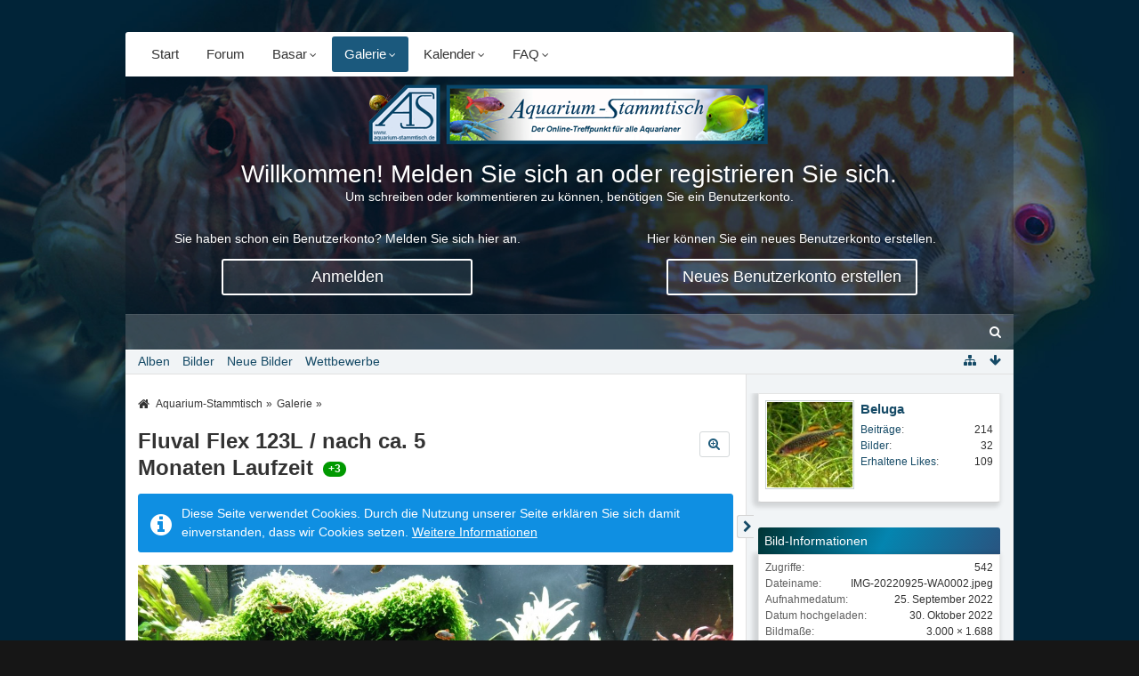

--- FILE ---
content_type: text/html; charset=UTF-8
request_url: https://www.aquarium-stammtisch.de/gallery/index.php?image/1170-fluval-flex-123l-nach-ca-5-monaten-laufzeit/
body_size: 12961
content:
<!DOCTYPE html>
<html dir="ltr" lang="de">

<head>
	<title>Fluval Flex 123L / nach ca. 5 Monaten Laufzeit - Galerie - Aquarium-Stammtisch</title>
	
	<base href="https://www.aquarium-stammtisch.de/gallery/" />
<meta charset="utf-8" />
<meta name="viewport" content="width=device-width, initial-scale=1" />
<meta name="format-detection" content="telephone=no" />
<meta name="description" content="Nach etwa 5 Monaten Laufzeit bin ich immer noch sehr glücklich mit dem Aquarium und seiner Entwicklung.
Die Pflanzen haben sich prächtig entwickelt und den Bewonern geht es super.
Vor allem das Weeping Moos auf der Wurzel wird als große Weidewiese von…" />
<meta name="keywords" content="aquarium, aquaristik, forum, meerwasser, süßwasser, aquariumfische, wasserpflanzen" />
<meta property="og:site_name" content="Aquarium-Stammtisch" />
<meta property="og:title" content="Fluval Flex 123L / nach ca. 5 Monaten Laufzeit - Aquarium-Stammtisch" />
<meta property="og:url" content="https://www.aquarium-stammtisch.de/gallery/index.php?image/1170-fluval-flex-123l-nach-ca-5-monaten-laufzeit/" />
<meta property="og:type" content="website" />
<meta property="og:description" content="Nach etwa 5 Monaten Laufzeit bin ich immer noch sehr glücklich mit dem Aquarium und seiner Entwicklung.
Die Pflanzen haben sich prächtig entwickelt und den Bewonern geht es super.
Vor allem das Weeping Moos auf der Wurzel wird als große Weidewiese von…" />
<meta property="og:image" content="https://www.aquarium-stammtisch.de/gallery/userImages/c1/1170-c11f2672.jpeg" />
<meta property="og:image:width" content="3000" />
<meta property="og:image:height" content="1688" />

<!-- Stylesheets -->
<link rel="stylesheet" type="text/css" href="https://www.aquarium-stammtisch.de/wcf/style/style-10.css?m=1763485572" />

<script>
	//<![CDATA[
	var SID_ARG_2ND	= '&s=25144fe48148eb4d471c6cf43101767225731a5f';
	var WCF_PATH = 'https://www.aquarium-stammtisch.de/wcf/';
	var SECURITY_TOKEN = '4edb97e2132c1225f93dcbef3f0f97cfb8985537';
	var LANGUAGE_ID = 1;
	var TIME_NOW = 1768992452;
	var URL_LEGACY_MODE = false;
	//]]>
</script>
<script src="https://www.aquarium-stammtisch.de/wcf/js/3rdParty/jquery.min.js?v=1622115353"></script>
<script src="https://www.aquarium-stammtisch.de/wcf/js/3rdParty/jquery-ui.min.js?v=1622115353"></script>

<script src="https://www.aquarium-stammtisch.de/wcf/js/WCF.Combined.min.js?v=1622115353"></script>








<noscript>
	<style type="text/css">
		.jsOnly {
			display: none !important;
		}
		
		.noJsOnly {
			display: block !important;
		}
	</style>
</noscript>




	
	
	












	


<!-- Icons -->
<link rel="icon" href="https://www.aquarium-stammtisch.de/wcf/images/favicon.ico" type="image/x-icon" />
<link rel="apple-touch-icon" href="https://www.aquarium-stammtisch.de/wcf/images/apple-touch-icon.png" />


	
	
		
</head>

<body id="tplImage" data-template="image" data-application="gallery">


<a id="top"></a>



<header id="pageHeader" class="layoutFluid sidebarOrientationRight pageHeaderGuests">
	<div>

			<nav id="mainMenu" class="mainMenuFluid mainMenu jsMobileNavigation" data-button-label="Navigation">
		<ul>
							<li data-menu-item="wcf.user.dashboard">
					<a href="https://www.aquarium-stammtisch.de/?s=25144fe48148eb4d471c6cf43101767225731a5f">Start</a>
					
				</li>
							<li data-menu-item="wbb.header.menu.board">
					<a href="https://www.aquarium-stammtisch.de/index.php?board-list/&amp;s=25144fe48148eb4d471c6cf43101767225731a5f">Forum</a>
					
				</li>
							<li class="subNavigation" data-menu-item="wfbasar.header.menu.entries">
					<a href="https://www.aquarium-stammtisch.de/wfbasar/?s=25144fe48148eb4d471c6cf43101767225731a5f">Basar</a>
											<div class="subNavigationDropdown">
							<ul>
								<li><a href="https://www.aquarium-stammtisch.de/wfbasar/?s=25144fe48148eb4d471c6cf43101767225731a5f"><span>Anzeigen</span></a></li>
																					<li><a href="https://www.aquarium-stammtisch.de/wfbasar/index.php?category-list/&amp;s=25144fe48148eb4d471c6cf43101767225731a5f"><span>Kategorien</span></a></li>
							</ul>
						</div>
					
				</li>
							<li class="subNavigation active" data-menu-item="gallery.header.menu.gallery">
					<a href="https://www.aquarium-stammtisch.de/gallery/?s=25144fe48148eb4d471c6cf43101767225731a5f">Galerie</a>
											<div class="subNavigationDropdown">
							<ul>
								<li><a href="https://www.aquarium-stammtisch.de/gallery/index.php?album-list/&amp;s=25144fe48148eb4d471c6cf43101767225731a5f"><span>Alben</span></a></li>
																					<li><a href="https://www.aquarium-stammtisch.de/gallery/index.php?image-list/&amp;s=25144fe48148eb4d471c6cf43101767225731a5f"><span>Bilder</span></a></li>
																					<li><a href="https://www.aquarium-stammtisch.de/gallery/index.php?unread-image-list/&amp;s=25144fe48148eb4d471c6cf43101767225731a5f"><span>Neue Bilder</span></a></li>
																					<li><a href="https://www.aquarium-stammtisch.de/gallery/index.php?contests-list/&amp;s=25144fe48148eb4d471c6cf43101767225731a5f"><span>Wettbewerbe</span></a></li>
							</ul>
						</div>
					
				</li>
							<li class="subNavigation" data-menu-item="calendar.header.menu.calendar">
					<a href="https://www.aquarium-stammtisch.de/calendar/?s=25144fe48148eb4d471c6cf43101767225731a5f">Kalender</a>
											<div class="subNavigationDropdown">
							<ul>
								<li><a href="https://www.aquarium-stammtisch.de/calendar/?weekly/&amp;s=25144fe48148eb4d471c6cf43101767225731a5f"><span>Wochenansicht</span></a></li>
																					<li><a href="https://www.aquarium-stammtisch.de/calendar/?daily/&amp;s=25144fe48148eb4d471c6cf43101767225731a5f"><span>Tagesansicht</span></a></li>
																					<li><a href="https://www.aquarium-stammtisch.de/calendar/index.php?upcoming-event-list/&amp;s=25144fe48148eb4d471c6cf43101767225731a5f"><span>Termine</span></a></li>
																					<li><a href="https://www.aquarium-stammtisch.de/calendar/index.php?map/&amp;s=25144fe48148eb4d471c6cf43101767225731a5f"><span>Karte</span></a></li>
							</ul>
						</div>
					
				</li>
							<li class="subNavigation" data-menu-item="wffaq.header.menu.faq">
					<a href="https://www.aquarium-stammtisch.de/wffaq/?s=25144fe48148eb4d471c6cf43101767225731a5f">FAQ</a>
											<div class="subNavigationDropdown">
							<ul>
								<li><a href="https://www.aquarium-stammtisch.de/wffaq/index.php?unread-fa-qs/&amp;s=25144fe48148eb4d471c6cf43101767225731a5f"><span>Ungelesene FAQs</span></a></li>
							</ul>
						</div>
					
				</li>
					</ul>
	</nav>
		
		

		<div id="logo" class="logo">
						
			<a href="https://www.aquarium-stammtisch.de/?s=25144fe48148eb4d471c6cf43101767225731a5f">
									<img src="https://www.aquarium-stammtisch.de/wcf/images/styleLogo-0adf97e010041d8cce44366ee57c40bf698d06e9.png" alt="" />
											</a>
		</div>
		
		
		<div class="headerContentMessage">
		<h2>Willkommen! Melden Sie sich an oder registrieren Sie sich.</h2><p>Um schreiben oder kommentieren zu können, benötigen Sie ein Benutzerkonto.</p>		<div class="headerContentMessageGrid clearfix">
			<div class="headerContentMessageGridBox headerContentBoxLeft">
				<p>Sie haben schon ein Benutzerkonto? Melden Sie sich hier an.</p>
				<a class="loginLink" href="https://www.aquarium-stammtisch.de/index.php?login/&amp;s=25144fe48148eb4d471c6cf43101767225731a5f">Anmelden</a>
			</div>
			<div class="headerContentMessageGridBox headerContentBoxRight">
				<p>Hier können Sie ein neues Benutzerkonto erstellen.</p>
				<a href="https://www.aquarium-stammtisch.de/index.php?register/&amp;s=25144fe48148eb4d471c6cf43101767225731a5f">Neues Benutzerkonto erstellen</a>
			</div>
		</div>
</div>


		<div class="topMenuContainer"></div>
		<nav id="topMenu" class="userPanel">
			<div class="layoutFluid">

			
									<ul class="userPanelItems">
						<!-- login box -->
		<li id="userLogin">
			<a class="loginLink" href="https://www.aquarium-stammtisch.de/index.php?login/&amp;s=25144fe48148eb4d471c6cf43101767225731a5f">Anmelden oder registrieren</a>
			<div id="loginForm" style="display: none;">
								
				<form method="post" action="https://www.aquarium-stammtisch.de/index.php?login/&amp;s=25144fe48148eb4d471c6cf43101767225731a5f">
					<fieldset>
												
						<dl>
							<dt><label for="username">Benutzername oder E-Mail-Adresse</label></dt>
							<dd>
								<input type="text" id="username" name="username" value="" required="required" class="long" />
							</dd>
						</dl>
						
													<dl>
								<dt>Sind Sie bereits registriert?</dt>
								<dd>
									<label><input type="radio" name="action" value="register" /> Nein, ich möchte mich jetzt registrieren.</label>
									<label><input type="radio" name="action" value="login" checked="checked" /> Ja, mein Kennwort lautet:</label>
								</dd>
							</dl>
												
						<dl>
							<dt><label for="password">Kennwort</label></dt>
							<dd>
								<input type="password" id="password" name="password" value="" class="long" />
							</dd>
						</dl>
						
													<dl>
								<dt></dt>
								<dd><label><input type="checkbox" id="useCookies" name="useCookies" value="1" checked="checked" /> Dauerhaft angemeldet bleiben</label></dd>
							</dl>
												
						
						
						<div class="formSubmit">
							<input type="submit" id="loginSubmitButton" name="submitButton" value="Anmelden" accesskey="s" />
							<a class="button" href="https://www.aquarium-stammtisch.de/index.php?lost-password/&amp;s=25144fe48148eb4d471c6cf43101767225731a5f"><span>Kennwort vergessen</span></a>
							<input type="hidden" name="url" value="/gallery/index.php?image/1170-fluval-flex-123l-nach-ca-5-monaten-laufzeit/" />
							<input type="hidden" name="t" value="4edb97e2132c1225f93dcbef3f0f97cfb8985537" />						</div>
					</fieldset>
					
									</form>
			</div>
			
			
		</li>
		
		
	


	<li id="userMainMenu" class="dropdown">
		<a class="dropdownToggle" data-toggle="userMainMenu" href="#">
			<span class="icon icon16 icon-list"></span>
			<span>Navigation</span>
		</a>

					<ul class="dropdownMenu">
									<li>
						<a href="https://www.aquarium-stammtisch.de/?s=25144fe48148eb4d471c6cf43101767225731a5f">Start</a>
											</li>
									<li>
						<a href="https://www.aquarium-stammtisch.de/index.php?board-list/&amp;s=25144fe48148eb4d471c6cf43101767225731a5f">Forum</a>
											</li>
									<li>
						<a href="https://www.aquarium-stammtisch.de/wfbasar/?s=25144fe48148eb4d471c6cf43101767225731a5f">Basar</a>
											</li>
									<li>
						<a href="https://www.aquarium-stammtisch.de/gallery/?s=25144fe48148eb4d471c6cf43101767225731a5f">Galerie</a>
																	</li>
									<li>
						<a href="https://www.aquarium-stammtisch.de/calendar/?s=25144fe48148eb4d471c6cf43101767225731a5f">Kalender</a>
											</li>
									<li>
						<a href="https://www.aquarium-stammtisch.de/wffaq/?s=25144fe48148eb4d471c6cf43101767225731a5f">FAQ</a>
											</li>
							</ul>
			</li>


							
							<li id="userMenuSearch" class="userMenuSearch">
	<a class="userMenuSearchToggle"><span class="icon icon16 icon-search"></span></a>
		

</li>
					</ul>
				
				
				
			
<aside id="search" class="searchBar dropdown" data-disable-auto-focus="true">
	<form method="post" action="https://www.aquarium-stammtisch.de/index.php?search/&amp;types%5B%5D=com.woltlab.gallery.image&amp;s=25144fe48148eb4d471c6cf43101767225731a5f">
		<input type="search" name="q" placeholder="Bilder durchsuchen" autocomplete="off" required="required" value="" class="dropdownToggle" data-toggle="search" />
		
		<ul class="dropdownMenu">
							<li class="dropdownText">
					<label><input type="checkbox" name="subjectOnly" value="1" /> Nur Betreff durchsuchen</label>
				</li>
				<li class="dropdownDivider"></li>
			
			<li><a href="https://www.aquarium-stammtisch.de/index.php?search/&amp;types%5B%5D=com.woltlab.gallery.image&amp;s=25144fe48148eb4d471c6cf43101767225731a5f">Erweiterte Suche</a></li>
		</ul>
		
		<input type="hidden" name="types[]" value="com.woltlab.gallery.image" />		<input type="hidden" name="t" value="4edb97e2132c1225f93dcbef3f0f97cfb8985537" />	</form>
</aside>

	
			</div>
		</nav>

		<nav class="navigation navigationHeader">
									<ul class="navigationMenuItems">
							<li data-menu-item="gallery.header.menu.albums"><a href="https://www.aquarium-stammtisch.de/gallery/index.php?album-list/&amp;s=25144fe48148eb4d471c6cf43101767225731a5f"><span>Alben</span></a></li>
							<li data-menu-item="gallery.header.menu.images"><a href="https://www.aquarium-stammtisch.de/gallery/index.php?image-list/&amp;s=25144fe48148eb4d471c6cf43101767225731a5f"><span>Bilder</span></a></li>
							<li data-menu-item="gallery.header.menu.unreadImages"><a href="https://www.aquarium-stammtisch.de/gallery/index.php?unread-image-list/&amp;s=25144fe48148eb4d471c6cf43101767225731a5f"><span>Neue Bilder</span></a></li>
							<li data-menu-item="gallery.header.menu.contests"><a href="https://www.aquarium-stammtisch.de/gallery/index.php?contests-list/&amp;s=25144fe48148eb4d471c6cf43101767225731a5f"><span>Wettbewerbe</span></a></li>
						
		</ul>
						
			<ul class="navigationIcons">
				<li id="toBottomLink"><a href="https://www.aquarium-stammtisch.de/gallery/index.php?image/1170-fluval-flex-123l-nach-ca-5-monaten-laufzeit/#bottom" title="Zum Seitenende" class="jsTooltip"><span class="icon icon16 icon-arrow-down"></span> <span class="invisible">Zum Seitenende</span></a></li>
				<li id="sitemap" class="jsOnly"><a href="#" title="Schnellnavigation" class="jsTooltip"><span class="icon icon16 icon-sitemap"></span> <span class="invisible">Schnellnavigation</span></a></li>
											</ul>
		</nav>
	</div>
</header>

<div id="main" class="layoutFluid sidebarOrientationRight">
	<div>
		<div>
						
						
			<section id="content" class="content">
								
								
					<nav class="breadcrumbs marginTop">
		<ul>
			<li title="Aquarium-Stammtisch" itemscope="itemscope" itemtype="http://data-vocabulary.org/Breadcrumb">
						<a href="https://www.aquarium-stammtisch.de/?s=25144fe48148eb4d471c6cf43101767225731a5f" itemprop="url"><span itemprop="title">Aquarium-Stammtisch</span></a> <span class="pointer"><span>&raquo;</span></span>
					</li>
									<li title="Galerie" itemscope="itemscope" itemtype="http://data-vocabulary.org/Breadcrumb">
						<a href="https://www.aquarium-stammtisch.de/gallery/?s=25144fe48148eb4d471c6cf43101767225731a5f" itemprop="url"><span itemprop="title">Galerie</span></a> <span class="pointer"><span>&raquo;</span></span>
					</li>
		</ul>
	</nav>

<header class="boxHeadline galleryImageHeadline">
	<h1>
						Fluval Flex 123L / nach ca. 5 Monaten Laufzeit	</h1>
	
	<nav class="jsMobileNavigation buttonGroupNavigation">
		<ul id="imageButtonContainer" class="buttonGroup jsImageInlineEditorContainer" data-object-id="1170" data-is-deleted="0" data-is-disabled="0" data-can-delete-image="" data-can-edit-image="" data-can-moderate-image="">
							<li><a href="https://www.aquarium-stammtisch.de/gallery/userImages/c1/1170-c11f2672.jpeg" title="Originalgröße anzeigen" class="button jsTooltip"><span class="icon icon16 icon-zoom-in"></span> <span class="invisible">Originalgröße anzeigen</span></a></li>
																	</ul>
	</nav>
</header>

<div class="userNotice">
		
			<p class="info">Diese Seite verwendet Cookies. Durch die Nutzung unserer Seite erklären Sie sich damit einverstanden, dass wir Cookies setzen. <a href="https://www.aquarium-stammtisch.de/index.php?cookie-policy/&amp;s=25144fe48148eb4d471c6cf43101767225731a5f">Weitere Informationen</a></p>
		
		
	<noscript>
		<p class="warning">In Ihrem Webbrowser ist JavaScript deaktiviert. Um alle Funktionen dieser Website nutzen zu können, muss JavaScript aktiviert sein.</p>
	</noscript>
	
		
		
		
		</div>

<div class="contentNavigation">
	
</div>

		
	<div>
										
			</div>

<div class="marginTop galleryImageContainer" data-object-id="1170"
	data-object-type="com.woltlab.gallery.likeableImage" data-like-liked="0" data-like-likes="3" data-like-dislikes="0" data-like-users='{ "1": { "username": "Roland" }, "10191": { "username": "Gyuri" }, "10198": { "username": "Carsten" } }' data-user-id="4962">
	<div class="galleryImage" data-object-id="1170" data-is-deleted="0" data-is-disabled="0">
						
					<a class="jsGalleryUserImageViewer" data-object-id="4962" data-target-image-id="1170" data-disable-slideshow="true">
									<img src="https://www.aquarium-stammtisch.de/gallery/userImages/c1/1170-c11f2672-large.jpeg" alt="Fluval Flex 123L / nach ca. 5 Monaten Laufzeit" />					</a>
	</div>
	
	<div class="galleryImageDescription messageBody marginTop">
		<div>
			<div class="messageText">
				Nach etwa 5 Monaten Laufzeit bin ich immer noch sehr glücklich mit dem Aquarium und seiner Entwicklung.<br />
Die Pflanzen haben sich prächtig entwickelt und den Bewonern geht es super.<br />
Vor allem das Weeping Moos auf der Wurzel wird als große Weidewiese von den Redfire dauernd genutzt.<br />
Es wird immer schöner und ich freue mich jeden Tag aufs Neue :-)			</div>
		</div>
	</div>
	
		
	
</div>



<div class="contentNavigation">
	<nav>
		<ul>
			<li><a href="https://www.aquarium-stammtisch.de/gallery/index.php?image/1170-fluval-flex-123l-nach-ca-5-monaten-laufzeit/" class="button jsButtonShare jsOnly" data-link-title="Fluval Flex 123L / nach ca. 5 Monaten Laufzeit"><span class="icon icon16 icon-link"></span> <span>Teilen</span></a></li>
			
		</ul>
	</nav>
	
	</div>

			<header id="comments" class="boxHeadline boxSubHeadline">
			<h2>Kommentare <span class="badge">1</span></h2>
		</header>
		
		


		
		<div class="container containerList marginTop galleryImageComments">
												<ul id="galleryImageCommentList" class="commentList containerList" data-can-add="false" data-object-id="1170" data-object-type-id="358" data-comments="1" data-last-comment-time="1667154930">
						<li class="comment jsComment" data-comment-id="580" data-object-type="com.woltlab.wcf.comment" data-like-liked="" data-like-likes="0" data-like-dislikes="0" data-like-users='{ }' data-can-edit="false" data-can-delete="false" data-responses="0" data-last-response-time="0" data-user-id="1">
		<div class="box32">
							<a href="https://www.aquarium-stammtisch.de/index.php?user/1-roland/&amp;s=25144fe48148eb4d471c6cf43101767225731a5f" title="Roland" class="framed">
					<img src="https://www.aquarium-stammtisch.de/wcf/images/avatars/7e/1183-7eca1728f5a6d65613b5efd8a3ccaa00cb78ba39-32.jpg" srcset="https://www.aquarium-stammtisch.de/wcf/images/avatars/7e/1183-7eca1728f5a6d65613b5efd8a3ccaa00cb78ba39-96.jpg 2x" style="width: 32px; height: 32px" alt="" class="userAvatarImage" />				</a>
						
			<div>
				<div class="commentContent">
					<div class="containerHeadline">
						<h3>
															<a href="https://www.aquarium-stammtisch.de/index.php?user/1-roland/&amp;s=25144fe48148eb4d471c6cf43101767225731a5f" class="userLink" data-user-id="1">Roland</a>
														
							<small> - <time datetime="2022-10-30T19:35:30+01:00" class="datetime" data-timestamp="1667154930" data-date="30. Oktober 2022" data-time="19:35" data-offset="3600">30. Oktober 2022, 19:35</time></small>
						</h3>
					</div>
					
					<p class="userMessage">Hat sich sehr schön entwickelt. Respekt!</p>
					
					<nav class="jsMobileNavigation buttonGroupNavigation">
						<ul class="commentOptions">
														
							
						</ul>
					</nav>
				</div>
				
							</div>
		</div>
	</li>
					</ul>
				
					</div>
	
					<p class="jsOnly markAsRead"><a><span class="icon icon16 icon-ok"></span> <span></span></a></p>

				
					<nav class="breadcrumbs marginTop">
		<ul>
			<li title="Aquarium-Stammtisch">
						<a href="https://www.aquarium-stammtisch.de/?s=25144fe48148eb4d471c6cf43101767225731a5f"><span>Aquarium-Stammtisch</span></a> <span class="pointer"><span>&raquo;</span></span>
					</li>
									<li title="Galerie">
						<a href="https://www.aquarium-stammtisch.de/gallery/?s=25144fe48148eb4d471c6cf43101767225731a5f"><span>Galerie</span></a> <span class="pointer"><span>&raquo;</span></span>
					</li>
		</ul>
	</nav>
				
							</section>
			
																<aside class="sidebar" data-is-open="true" data-sidebar-name="com.woltlab.gallery.ImagePage">
						<div>
														
														
								<fieldset>
	<legend class="invisible">Autor</legend>
	
	<div class="box96 framed">
		<img src="https://www.aquarium-stammtisch.de/wcf/images/avatars/a7/1275-a7e637a7ff06afafeaa81ae6bbc616a8c13bbd7b-96.jpg" srcset="https://www.aquarium-stammtisch.de/wcf/images/avatars/a7/1275-a7e637a7ff06afafeaa81ae6bbc616a8c13bbd7b-128.jpg 2x" style="width: 96px; height: 96px" alt="" class="userAvatarImage" />		
		<div>
			<div class="containerHeadline">
				<h3><a href="https://www.aquarium-stammtisch.de/index.php?user/4962-beluga/&amp;s=25144fe48148eb4d471c6cf43101767225731a5f" rel="author">Beluga</a></h3>
																					</div>
			
							<dl class="plain dataList userStats">
		<dt><a href="https://www.aquarium-stammtisch.de/index.php?search/&amp;types%5B%5D=com.woltlab.wbb.post&amp;userID=4962&amp;s=25144fe48148eb4d471c6cf43101767225731a5f" title="Beiträge von Beluga anzeigen" class="jsTooltip">Beiträge</a></dt>
	<dd>214</dd>
	<dt><a href="https://www.aquarium-stammtisch.de/gallery/index.php?image-list/&amp;userID=4962&amp;s=25144fe48148eb4d471c6cf43101767225731a5f" title="Bilder von Beluga anzeigen" class="jsTooltip">Bilder</a></dt>
	<dd>32</dd>
	
			<dt><a href="https://www.aquarium-stammtisch.de/index.php?user/4962-beluga/&amp;s=25144fe48148eb4d471c6cf43101767225731a5f#likes" class="jsTooltip" title="Erhaltene Likes von Beluga anzeigen">Erhaltene Likes</a></dt>
		<dd>109</dd>
		
	</dl>
					</div>
	</div>
</fieldset>
	
		
	<fieldset>
		<legend>Bild-Informationen</legend>
		
		<dl class="plain dataList">
			<dt>Zugriffe</dt>
			<dd>542</dd>
			
			<dt>Dateiname</dt>
			<dd>IMG-20220925-WA0002.jpeg</dd>
			
							<dt>Aufnahmedatum</dt>
				<dd><time datetime="2022-09-25T20:16:34+02:00" class="datetime" data-timestamp="1664129794" data-date="25. September 2022" data-time="20:16" data-offset="7200">25. September 2022, 20:16</time></dd>
						
			<dt>Datum hochgeladen</dt>
			<dd><time datetime="2022-10-30T19:30:43+01:00" class="datetime" data-timestamp="1667154643" data-date="30. Oktober 2022" data-time="19:30" data-offset="3600">30. Oktober 2022, 19:30</time></dd>
			
			<dt>Bildmaße</dt>
			<dd>3.000 &times; 1.688</dd>
			
			<dt>Dateigröße</dt>
			<dd>1,25 MB</dd>
			
						
						
							<dt>Kameramodell</dt>
				<dd>motorola moto g(7) play</dd>
						
							<dt>Belichtung</dt>
				<dd>1/30 secs</dd>
						
							<dt>Blende</dt>
				<dd>f/2</dd>
						
							<dt>Brennweite</dt>
				<dd>3,54mm</dd>
						
							<dt>ISO-Empfindlichkeit</dt>
				<dd>177</dd>
					</dl>
	</fieldset>
	
			<fieldset>
			<legend>Kategorien</legend>
			
			<div>
				<ul>
											<li><a href="https://www.aquarium-stammtisch.de/gallery/index.php?image-list/12-s%C3%BC%C3%9Fwasser-aquarien/&amp;s=25144fe48148eb4d471c6cf43101767225731a5f" class="jsTooltip" title="Bilder aus der Kategorie „Süßwasser Aquarien“">Süßwasser Aquarien</a></li>
									</ul>
			</div>
		</fieldset>
		
		
		
		
	
							
														
													</div>
					</aside>
					
											
																	</div>
	</div>
</div>

<footer id="pageFooter" class="layoutFluid footer sidebarOrientationRight">
	<div>
		<nav id="footerNavigation" class="navigation navigationFooter">
				<ul class="navigationMenuItems">
					<li data-menu-item="wcf.page.privacyPolicy"><a href="https://www.aquarium-stammtisch.de/index.php?privacy-policy/&amp;s=25144fe48148eb4d471c6cf43101767225731a5f">Datenschutzerklärung</a></li>
					<li data-menu-item="wcf.footer.menu.legalNotice"><a href="https://www.aquarium-stammtisch.de/index.php?legal-notice/&amp;s=25144fe48148eb4d471c6cf43101767225731a5f">Impressum</a></li>
					<li data-menu-item="wcf.footer.menu.termsOfUse"><a href="https://www.aquarium-stammtisch.de/index.php?terms/&amp;s=25144fe48148eb4d471c6cf43101767225731a5f">Nutzungsbedingungen</a></li>
					<li data-menu-item="wcf.page.menuItem47"><a href="http://www.aquarium-stammtisch.de/index.php?custom-page/&amp;id=3">Berechnungstools</a></li>
					<li data-menu-item="wcf.page.menuItem68"><a href="https://www.aquarium-stammtisch.de/index.php?users-online-list/&amp;s=25144fe48148eb4d471c6cf43101767225731a5f">Whois Online</a></li>
			</ul>
			
			<ul class="navigationIcons">
				<li id="toTopLink" class="toTopLink"><a href="https://www.aquarium-stammtisch.de/gallery/index.php?image/1170-fluval-flex-123l-nach-ca-5-monaten-laufzeit/#top" title="Zum Seitenanfang" class="jsTooltip"><span class="icon icon16 icon-arrow-up"></span> <span class="invisible">Zum Seitenanfang</span></a></li>
				
			</ul>
			
			<ul class="navigationItems">
									<li title="(UTC+01:00) Amsterdam, Berlin, Bern, Rom, Stockholm, Wien"><p><span class="icon icon16 icon-time"></span> <span>21. Januar 2026, 11:47</span></p></li>
								
			</ul>
		</nav>
		
		<div class="footerContent">
			
			
						
			<address class="copyright marginTop"><a href="http://www.woltlab.com/de/" target="_blank">Bildergalerie: <strong>WoltLab Gallery&trade; 2.1.13</strong>, entwickelt von <strong>WoltLab&reg; GmbH</strong></a></address>
				<address class="copyright marginTop">
		<a href="http://www.cls-design.com" class="marginTop" id="footerNoteItem">Stil: <strong>Nova</strong>, erstellt von <strong>cls-design</strong></a>	</address>

	<div id="footerNote" style="display: none;">
		<div id="footerNoteContent" style="margin-top:10px;">
			<dl>
				<dt>Stilname</dt>
				<dd>Nova</dd>
			</dl>
			<dl>
				<dt>Hersteller</dt>
				<dd>cls-design</dd>
			</dl>
			<dl>
				<dt>Designer</dt>
				<dd>Tom</dd>
			</dl>
			<dl>
				<dt>Lizenz</dt>
				<dd><a href="http://www.cls-design.com/faq/licence/" class="externalURL" target="_blank">Kostenpflichtige Stile</a></dd>
			</dl>
			<dl>
				<dt>Hilfe</dt>
				<dd><a href="http://www.cls-design.com/forum/index.php?page=Board&amp;boardID=99" class="externalURL" target="_blank">Supportforum</a></dd>
			</dl>			
			<div class="formSubmit" style="height:30px;">
				<a class="button" href="http://www.cls-design.com/" target="_blank">cls-design besuchen</a>			</div>
		</div>
	</div>
	

	



	



			<div class="socialMedia">
<p>Folgen</p>
	<ul>
		<li>
			<a href="https://www.facebook.com" class="jsTooltip facebookLink" title="Facebook">
				<span class="icon icon-24 icon-facebook"></span>
			</a>
		</li>
		<li>
			<a href="https://www.twitter.com" class="jsTooltip twitterLink" title="Twitter">
				<span class="icon icon-24 icon-twitter"></span>
			</a>
		</li>
		<li>
			<a href="http://www.github.com" class="jsTooltip githubLink" title="GitHub">
				<span class="icon icon-24 icon-github"></span>
			</a>
		</li>
		<li>
			<a href="http://www.google.com" class="jsTooltip googleplusLink" title="Google">
				<span class="icon icon-24 icon-google-plus"></span>
			</a>
		</li>
		<li>
			<a href="http://www.youTube.com" class="jsTooltip youTubeLink" title="youTube">
				<span class="icon icon-24 icon-youtube-play"></span>
			</a>
		</li>
		<li>
			<a href="http://www.instagram.com" class="jsTooltip instagramLink" title="Instagram">
				<span class="icon icon-24 icon-instagram"></span>
			</a>
		</li>
		<li>
			<a href="http://www.flickr.com" class="jsTooltip flickrLink" title="flickr">
				<span class="icon icon-24 icon-flickr"></span>
			</a>
		</li>
		<li>
			<a href="index.php/BoardFeed/" class="jsTooltip rssLink" title="RSS-Feed">
				<span class="icon icon-24 icon-rss"></span>
			</a>
		</li>
	</ul>
</div>
			
		</div>
		
			</div>
</footer>


	
	<div id="wscConnectInfo" style="display: none;">
		<span class="icon icon16 fa-times" id="wscConnectInfoClose"></span>
		<img src="https://www.aquarium-stammtisch.de/wcf/images/wscconnect_small.png" alt="">
		<div class="text textAndroid" style="display: none;">www.aquarium-stammtisch.de in der WSC-Connect App bei Google Play</div>
		<div class="text textIos" style="display: none;">www.aquarium-stammtisch.de in der WSC-Connect App im App Store</div>
		<div class="button">Download</div>
	</div>

<script>
	WCF.User.init(0, '');
	
	WCF.Language.addObject({
		'__days': [ 'Sonntag', 'Montag', 'Dienstag', 'Mittwoch', 'Donnerstag', 'Freitag', 'Samstag' ],
		'__daysShort': [ 'So', 'Mo', 'Di', 'Mi', 'Do', 'Fr', 'Sa' ],
		'__months': [ 'Januar', 'Februar', 'März', 'April', 'Mai', 'Juni', 'Juli', 'August', 'September', 'Oktober', 'November', 'Dezember' ], 
		'__monthsShort': [ 'Jan', 'Feb', 'Mrz', 'Apr', 'Mai', 'Jun', 'Jul', 'Aug', 'Sep', 'Okt', 'Nov', 'Dez' ],
		'wcf.clipboard.item.unmarkAll': 'Demarkieren',
		'wcf.date.relative.now': 'Vor einem Moment',
		'wcf.date.relative.minutes': 'Vor {if $minutes > 1}{#$minutes} Minuten{else}einer Minute{\/if}',
		'wcf.date.relative.hours': 'Vor {if $hours > 1}{#$hours} Stunden{else}einer Stunde{\/if}',
		'wcf.date.relative.pastDays': '{if $days > 1}{$day}{else}Gestern{\/if}, {$time}',
		'wcf.date.dateFormat': 'j. F Y',
		'wcf.date.dateTimeFormat': '%date%, %time%',
		'wcf.date.shortDateTimeFormat': '%date%',
		'wcf.date.hour': 'Stunde',
		'wcf.date.minute': 'Minute',
		'wcf.date.timeFormat': 'H:i',
		'wcf.date.firstDayOfTheWeek': '1',
		'wcf.global.button.add': 'Hinzufügen',
		'wcf.global.button.cancel': 'Abbrechen',
		'wcf.global.button.close': 'Schließen',
		'wcf.global.button.collapsible': 'Auf- und Zuklappen',
		'wcf.global.button.delete': 'Löschen',
		'wcf.global.button.disable': 'Deaktivieren',
		'wcf.global.button.disabledI18n': 'einsprachig',
		'wcf.global.button.edit': 'Bearbeiten',
		'wcf.global.button.enable': 'Aktivieren',
		'wcf.global.button.hide': 'Ausblenden',
		'wcf.global.button.next': 'Weiter »',
		'wcf.global.button.preview': 'Vorschau',
		'wcf.global.button.reset': 'Zurücksetzen',
		'wcf.global.button.save': 'Speichern',
		'wcf.global.button.search': 'Suche',
		'wcf.global.button.submit': 'Absenden',
		'wcf.global.button.upload': 'Hochladen',
		'wcf.global.confirmation.cancel': 'Abbrechen',
		'wcf.global.confirmation.confirm': 'OK',
		'wcf.global.confirmation.title': 'Bestätigung erforderlich',
		'wcf.global.decimalPoint': ',',
		'wcf.global.error.timeout': 'Keine Antwort vom Server erhalten, Anfrage wurde abgebrochen.',
		'wcf.global.form.error.empty': 'Bitte füllen Sie dieses Eingabefeld aus.',
		'wcf.global.form.error.greaterThan': 'Der eingegebene Wert muss größer sein als {#$greaterThan}.',
		'wcf.global.form.error.lessThan': 'Der eingegebene Wert muss kleiner sein als {#$lessThan}.',
		'wcf.global.language.noSelection': 'Keine Auswahl',
		'wcf.global.loading': 'Lädt …',
		'wcf.global.page.jumpTo': 'Gehe zu Seite',
		'wcf.global.page.jumpTo.description': 'Geben Sie einen Wert zwischen „1“ und „#pages#“ ein.',
		'wcf.global.page.pageNavigation': 'Navigation',
		'wcf.global.page.next': 'Nächste Seite',
		'wcf.global.page.previous': 'Vorherige Seite',
		'wcf.global.pageDirection': 'ltr',
		'wcf.global.reason': 'Begründung',
		'wcf.global.sidebar.hideLeftSidebar': '',
		'wcf.global.sidebar.hideRightSidebar': '',
		'wcf.global.sidebar.showLeftSidebar': '',
		'wcf.global.sidebar.showRightSidebar': '',
		'wcf.global.success': 'Die Aktion wurde erfolgreich ausgeführt.',
		'wcf.global.success.add': 'Der Eintrag wurde gespeichert.',
		'wcf.global.success.edit': 'Ihre Änderungen wurden gespeichert.',
		'wcf.global.thousandsSeparator': '.',
		'wcf.page.pagePosition': 'Seite {#$pageNo} von {#$pages}',
		'wcf.page.sitemap': 'Schnellnavigation',
		'wcf.style.changeStyle': 'Stil ändern',
		'wcf.user.activityPoint': 'Punkte',
		'wcf.style.changeStyle': 'Stil ändern',
		'wcf.user.panel.markAllAsRead': 'Alle als gelesen markieren',
		'wcf.user.panel.markAsRead': 'Als gelesen markieren',
		'wcf.user.panel.settings': 'Einstellungen',
		'wcf.user.panel.showAll': 'Alle anzeigen'
					,'wcf.like.button.like': 'Gefällt mir',
			'wcf.like.button.dislike': 'Gefällt mir nicht',
			'wcf.like.tooltip': '{if $likes}{#$likes} Like{if $likes != 1}s{/if}{if $dislikes}, {/if}{/if}{if $dislikes}{#$dislikes} Dislike{if $dislikes != 1}s{/if}{/if}',
			'wcf.like.summary': '{if $others == 0}{@$users.slice(0, -1).join(", ")}{if $users.length > 1} und {/if}{@$users.slice(-1)[0]}{else}{@$users.join(", ")} und {if $others == 1}einem{else}{#$others}{/if} weiteren{/if} gefällt das.',
			'wcf.like.details': 'Details'
				
		
	});
	
	new WCF.Date.Time();
	
	WCF.Dropdown.init();
	WCF.System.Mobile.UX.init();
	
	WCF.TabMenu.init();
	WCF.System.FlexibleMenu.init();
</script>
<script src="https://www.aquarium-stammtisch.de/js/ffIgnore.js"></script>
<script>
    //<![CDATA[
    WCF.Language.addObject({
        'wbb.post.ffIgnore.title':       "Sie blockieren #name#",
        'wbb.post.ffIgnore.description': "Um den Beitrag trotzdem zu sehen, klicken Sie ihn einfach an"
    });

    $(function() {
            });
    //]]>
</script>
<script>
	//<![CDATA[
	$(function() {
		new WCF.Effect.SmoothScroll();
		new WCF.Effect.BalloonTooltip();
		new WCF.Sitemap();
				WCF.System.PageNavigation.init('.pageNavigation');
		WCF.Date.Picker.init();
		new WCF.User.ProfilePreview();
		new WCF.Notice.Dismiss();
		WCF.User.Profile.ActivityPointList.init();
		
		
		
							new WCF.System.KeepAlive(1740);
				
		if ($.browser.msie) {
			window.onbeforeunload = function() {
				/* Prevent "Back navigation caching" (http://msdn.microsoft.com/en-us/library/ie/dn265017%28v=vs.85%29.aspx) */
			};
		}
		
		$('form[method=get]').attr('method', 'post');
	});
	//]]>
</script>
<!--[IF IE 9]>
<script>
	$(function() {
		function fixButtonTypeIE9() {
			$('button').each(function(index, button) {
				var $button = $(button);
				if (!$button.attr('type')) {
					$button.attr('type', 'button');
				}
			});
		}
		
		WCF.DOMNodeInsertedHandler.addCallback('WCF.FixButtonTypeIE9', fixButtonTypeIE9);
		fixButtonTypeIE9();
	});
</script>
<![ENDIF]-->
<script>
		//<![CDATA[
		var $imageViewer = null;
		$(function() {
			WCF.Language.addObject({
				'wcf.imageViewer.button.enlarge': 'Vollbild-Modus',
				'wcf.imageViewer.button.full': 'Originalversion aufrufen',
				'wcf.imageViewer.seriesIndex': '{x} von {y}',
				'wcf.imageViewer.counter': 'Bild {x} von {y}',
				'wcf.imageViewer.close': 'Schließen',
				'wcf.imageViewer.enlarge': 'Bild direkt anzeigen',
				'wcf.imageViewer.next': 'Nächstes Bild',
				'wcf.imageViewer.previous': 'Vorheriges Bild'
			});
			
			$imageViewer = new WCF.ImageViewer();
		});
		
		// WCF 2.0 compatibility, dynamically fetch slimbox and initialize it with the request parameters
		$.widget('ui.slimbox', {
			_create: function() {
				var self = this;
				head.load('https://www.aquarium-stammtisch.de/wcf/js/3rdParty/slimbox2.min.js', function() {
					self.element.slimbox(self.options);
				});
			}
		});
		//]]>
	</script>
<script>
	WCF.Language.addObject({
		
		'wcf.global.error.title': 'Fehlermeldung'
		
		
		// Do not try this at home!
	});
	
	var $origElm = $('.navigation a.markAllAsReadButton, .navigation a.markAsReadButton'),
		$newElm = $('.markAsRead');
	
	if ($origElm.length && $origElm.text().trim().length && !$newElm.find('a').hasClass($origElm.attr('class'))) {
		$newElm.find('a').addClass($origElm.attr('class')).find('span:last').text($origElm.text());
		
		if ($newElm.find('span:last').text().length) {
			$newElm.show();
		}
	}
	
	WCF.Language.addObject({
		'wcf.global.dummy': 'wcf.global.dummy'
	,'gallery.contest.dialog.submit.error.noContestSelected': 	'Es muss ein Wettbewerb ausgewählt werden.',
	'gallery.contest.dialog.submit.success': 					'Das Bild wurde erfolgreich eingereicht.',
	'gallery.contest.dialog.submit.title': 						'Bild einreichen',
	'gallery.contest.withdraw.confirmMessage':					'Wollen Sie das Bild wirklich vom Wettbewerb zurückziehen?',
	'gallery.contest.withdraw.success': 						'Das Bild wurde erfolgreich zurückgezogen.'
	});
</script>
<script src="https://www.aquarium-stammtisch.de/wcf/js/be.bastelstu.wcf.push.min.js"></script>
<script src="https://www.aquarium-stammtisch.de/wcf/js/be.bastelstu.wcf.nodePush.min.js"></script>
<script src="https://www.aquarium-stammtisch.de/js/WBB.min.js?v=1622115353"></script>
<script src="https://www.aquarium-stammtisch.de/wfbasar/js/WFBASAR.min.js?v=189e9c44"></script>
<script src="https://www.aquarium-stammtisch.de/wfbasar/js/WFBASAR.Preview.min.js?v=189e9c44"></script>
<script>
//<![CDATA[
	$(function() {
		new WFBASAR.Preview.Entry();
		new WFBASAR.Preview.EntryMap();
		new WFBASAR.Preview.CategoryEntrys();
			});
	//]]>
</script>
<script src="https://www.aquarium-stammtisch.de/gallery/js/Gallery.min.js?v=1622115353"></script>
<script src="https://www.aquarium-stammtisch.de/calendar/js/Calendar.min.js?v=1622115353"></script>
<script src="https://www.aquarium-stammtisch.de/gallery/js/Gallery.Contest.min.js?v=1622115353"></script>
<script src="https://www.aquarium-stammtisch.de/wcf/js/jCounter.jQuery.min.js"></script>
<script src="https://www.aquarium-stammtisch.de/wcf/js/CW.WSCConnect.js"></script>
<script>
	//<![CDATA[
	$(function() {
		
		new WBB.Post.Preview();
	new WCF.Comment.ObjectAuthor(4962, 'Bild-Autor');
new Calendar.Event.Preview();

				
	 
		new Gallery.Contest.Submit(1170, '.jsContestSubmitImage');
		
	new CW.WSCConnect('wcf21_', 30);	});
	//]]>
</script>
<script src="https://www.aquarium-stammtisch.de/wcf/js/WCF.Infraction.min.js?v=1622115353"></script>
<script>
		//<![CDATA[
		$(function() {
			WCF.Language.addObject({
				'gallery.image.delete': 'Endgültig löschen',
				'gallery.image.delete.confirmMessage': 'Wollen Sie dieses Bild wirklich löschen?',
				'gallery.image.delete.success': 'Das Bild wurde gelöscht.',
				'gallery.image.disable': 'Deaktivieren',
				'gallery.image.enable': 'Freischalten',
				'gallery.image.isDeleted': 'Gelöscht',
				'gallery.image.isDisabled': 'Deaktiviert',
				'gallery.image.restore': 'Wiederherstellen',
				'gallery.image.trash': 'Löschen',
				'gallery.image.trash.confirmMessage': 'Wollen Sie dieses Bild wirklich löschen?',
				'gallery.image.trash.reason': 'Grund (optional)',
				'gallery.image.share.smallImage': 'kleine Version',
				'gallery.image.share.largeImage': 'große Version',
				'wcf.message.share': 'Teilen',
				'wcf.message.share.permalink': 'Permalink',
				'wcf.message.share.permalink.bbcode': 'BBCode',
				'wcf.message.share.permalink.html': 'HTML',
				'wcf.moderation.report.reportContent': 'Inhalt melden',
				'wcf.moderation.report.success': 'Der Inhalt wurde den Moderatoren gemeldet.',
				'wcf.infraction.warn': 'Verwarnen',
				'wcf.infraction.warn.success': 'Der Benutzer wurde erfolgreich verwarnt.',
				'wcf.message.bbcode.code.copy': 'Inhalt kopieren'
			});
			
			new Gallery.Image.Like(0, 0, 1, 0);			
			var $updateHandler = new Gallery.Image.UpdateHandler.Image();
			
			var $inlineEditor = new Gallery.Image.InlineEditor('.jsImageInlineEditorContainer');
			$inlineEditor.setRedirectURL('https://www.aquarium-stammtisch.de/gallery/?s=25144fe48148eb4d471c6cf43101767225731a5f', 'image');
			$inlineEditor.setUpdateHandler($updateHandler);
			
			$inlineEditor.setPermissions({
				canDeleteImage: false,
				canEnableImage: false,
				canRestoreImage: false,
				canTrashImage: false,
				canViewDeletedImage: false			});
			
						
						
			new Gallery.Image.Share(1170, 'https://www.aquarium-stammtisch.de/gallery/userImages/c1/1170-c11f2672-small.jpeg', 'https://www.aquarium-stammtisch.de/gallery/userImages/c1/1170-c11f2672-large.jpeg');
			
						
						
			Gallery.Image.Slideshow.init();
			
						
			new WCF.Message.BBCode.CodeViewer();
		});
		//]]>
	</script>
<script>
	//<![CDATA[
		$(document).ready(function () {
			$('.headerContentMessage').fadeIn(500);
		});
	//]]>
</script>
<script>
				//<![CDATA[
				$(function() {
					WCF.Language.addObject({
						'wcf.user.button.login': 'Anmelden',
						'wcf.user.button.register': 'Registrieren',
						'wcf.user.login': 'Anmeldung'
					});
					new WCF.User.Login(true);
				});
				//]]>
			</script>
<script>
		//<![CDATA[
			$(function() {
								});
			//]]>
		</script>
<script>
			//<![CDATA[
				$('.userMenuSearchToggle').click(function(){
					$('#search').fadeToggle( "fast", "linear" );
					$('.userMenuSearch').toggleClass("searchOpen");
				});

			//]]>
		</script>
<script>
		//<![CDATA[
		$(function() {
			new WCF.Search.Message.SearchArea($('#search'));
		});
		//]]>
	</script>
<script src="https://www.aquarium-stammtisch.de/wcf/js/WCF.Portal.min.js?v=ad6fdad0"></script>
<script>
	//<![CDATA[
	$(function() {
		WCF.Language.addObject({
			'wcf.comment.add': 'Kommentar schreiben …',
			'wcf.comment.button.response.add': 'Antworten',
			'wcf.comment.delete.confirmMessage': 'Wollen Sie diesen Kommentar wirklich löschen?',
			'wcf.comment.description': 'Drücken Sie die Eingabetaste, um abzusenden oder Escape, um abzubrechen.',
			'wcf.comment.guestDialog.title': 'Gastkommentar',
			'wcf.comment.more': 'Weitere Kommentare',
			'wcf.comment.response.add': 'Antworten …',
			'wcf.comment.response.more': '{if $count == 1}Eine weitere Antwort{else}{#$count} weitere Antworten{/if}',
			'wcf.moderation.report.reportContent': 'Inhalt melden',
			'wcf.moderation.report.success': 'Der Inhalt wurde den Moderatoren gemeldet.'
		});
		
		new WCF.Comment.Handler('galleryImageCommentList', '<img src="https://www.aquarium-stammtisch.de/wcf/images/avatars/avatar-default.svg" style="width: 32px; height: 32px" alt="" class="userAvatarImage" />');
					new WCF.Comment.Like(0, 0, false, 0);
			new WCF.Comment.Response.Like(0, 0, false, 0);
				
			});
	//]]>
</script>
<script src="https://www.aquarium-stammtisch.de/wcf/js/WCF.Comment.ObjectAuthor.min.js?v=1622115353"></script>
<script>
							//<![CDATA[
							$(function() {
								new WCF.Collapsible.Sidebar();
							});
							//]]>
						</script>
<script>
		//<![CDATA[
		$(function() {
			$('#footerNoteItem').click(function() {
				$('#footerNote').wcfDialog({
					title: 'Stilinformationen'
				});
				return false;
			});
		});
		//]]>
</script>
<script>
		//<![CDATA[

			$.fn.pixels = function(property) {
				return parseInt(this.css(property).slice(0,-2));
			};			

			var $window = $(window);
			var $topHeaderGap = $('#pageHeader').height() -32;
			var $topHeaderGapFade = $('#pageHeader').height() -40;
			var $topMenuWrapper = $('#topMenu');
			var $topMenuContainer = $('.topMenuContainer');

			$(function() {
				var $scrollOffset = $window.scrollTop();

				if ($scrollOffset > $topHeaderGapFade) {
					$topMenuWrapper.addClass('opacity');
				}
				else {
					$topMenuWrapper.removeClass('opacity');
				}

				if ($scrollOffset > $topHeaderGap) {
					$topMenuWrapper.addClass('fixed');
					$topMenuContainer.addClass('fixed');
				}
				else {
					$topMenuWrapper.removeClass('fixed');
					$topMenuContainer.removeClass('fixed');
				}
				$(document).scroll(scrollPage).resize(scrollPage);
			});
			
			function scrollPage() {
				var $scrollOffset = $window.scrollTop();

				if ($scrollOffset > $topHeaderGapFade) {
					$topMenuWrapper.addClass('opacity');
				}
				else {
					$topMenuWrapper.removeClass('opacity');
				}

				if ($scrollOffset > $topHeaderGap) {
					$topMenuWrapper.addClass('fixed');
					$topMenuContainer.addClass('fixed');
				}
				else {
					$topMenuWrapper.removeClass('fixed');
					$topMenuContainer.removeClass('fixed');
				}
			}
		//]]>
	</script>
<script>
		//<![CDATA[
			$(function() {
																$('.dislikeButton').remove()
												$('.jsFollowButton,#followUser').remove()
												$('.jsReportPost, .jsReportConversationMessage,.jsReportCommentComment, .jsReportCommentResponse, .jsReportEntry, .jsReportFile').remove()
																$('.styleChooser').remove()
												});
			//]]>
		</script>


<a id="bottom"></a>

</body>
</html>

--- FILE ---
content_type: application/javascript
request_url: https://www.aquarium-stammtisch.de/wcf/js/WCF.Comment.ObjectAuthor.min.js?v=1622115353
body_size: 332
content:
WCF.Comment.ObjectAuthor=Class.extend({_commentIDs:[],_icon:"icon-user",_languageItem:"",_responseIDs:[],_userID:0,init:function(a,c,b){if(!a){console.debug("[WCF.Comment.ObjectAuthor] Object author is a guest, aborting.")}this._userID=a;this._languageItem=c;this._icon=b||"icon-user";this._commentIDs=[];this._responseIDs=[];WCF.DOMNodeInsertedHandler.addCallback("WCF.Comment.ObjectAuthor",$.proxy(this._checkComments,this));this._checkComments()},_checkComments:function(){$(".jsComment").each($.proxy(function(a,b){var c=$(b);if(this._commentIDs.indexOf(c.data("commentID"))==-1){this._commentIDs.push(c.data("commentID"));if(c.data("userID")==this._userID){c.find(".commentContent:not(.commentResponseContent) h3 > small").append(' <span class="icon icon16 '+this._icon+' jsTooltip" title="'+this._languageItem+'"></span>')}}},this));$(".jsCommentResponse").each($.proxy(function(b,c){var a=$(c);if(this._responseIDs.indexOf(a.data("responseID"))==-1){this._responseIDs.push(a.data("responseID"));if(a.data("userID")==this._userID){a.find(".commentResponseContent h3 > small").append(' <span class="icon icon16 '+this._icon+' jsTooltip" title="'+this._languageItem+'"></span>')}}},this))}});

--- FILE ---
content_type: application/javascript
request_url: https://www.aquarium-stammtisch.de/js/ffIgnore.js
body_size: 706
content:
"use strict";

var ffIgnore = { };

ffIgnore.PostListHandler = Class.extend({
    _init:              false,
    _ignoredUserIDs:    null,
    _containerSelector: null,
    _selector:          '.wbbPost',
    _template:          null,

    init: function(ignoredUserIDs, containerSelector, template) {
        this._ignoredUserIDs    = ignoredUserIDs;
        this._containerSelector = containerSelector;
        this._$postList         = $('.wbbThreadPostList');
        this._template          = new WCF.Template(template);

        WCF.DOMNodeInsertedHandler.addCallback('ffIgnore.PostListHandler', $.proxy(this._hidePosts, this));

        this._hidePosts();
    },

    _hidePosts: function() {
        $(this._containerSelector).find(this._selector).each($.proxy(function(index, post) {
            var $post = $(post);

            if (typeof $post.data('ffVisited') !== 'undefined') return;
            $post.data('ffVisited', 1);

            var userID = $post.data('user-id');

            if (this._ignoredUserIDs.indexOf(userID) == -1) return;

            var messageOrientation = $post.hasClass('messageSidebarOrientationLeft') ? 'messageSidebarOrientationLeft' : 'messageSidebarOrientationRight';

            $post.removeClass(messageOrientation);
            $post.addClass('messageCollapsed messageCollapsedExpandable');
            $post.children('div').hide();

            var $anchor = $post.find('.userLink');

            $post.append(this._template.fetch({
                link:        $anchor.attr('href'),
                id:          userID,
                avatar:      $post.find('.userAvatarImage').attr('src'),
                name:        WCF.Language.get('wbb.post.ffIgnore.title').replace(/#name#/, $anchor.children().text()),
                description: WCF.Language.get('wbb.post.ffIgnore.description')
            }));

            $post.click(function() {
                var $this = $(this);

                $this.addClass(messageOrientation);
                $this.removeClass('messageCollapsed messageCollapsedExpandable');
                $this.children('div').show();
                $this.children('.messageHeader').remove();

                $this.off('click');
            });
        }, this));
    }
});

ffIgnore.ActivityHandler = Class.extend({
    _init:              false,
    _ignoredUserIDs:    null,
    _containerSelector: null,
    _selector:          '> li',

    init: function(ignoredUserIDs, containerSelector) {
        this._ignoredUserIDs    = ignoredUserIDs;
        this._containerSelector = containerSelector;
        this._$postList         = $('.wbbThreadPostList');

        WCF.DOMNodeInsertedHandler.addCallback('ffIgnore.ActivityHandler', $.proxy(this._hideActivities, this));

        this._hideActivities();
    },

    _hideActivities: function() {
        $(this._containerSelector).find(this._selector).each($.proxy(function(index, activity) {
            var $activity = $(activity);

            if (typeof $activity.data('ffVisited') !== 'undefined') return;
            $activity.data('ffVisited', 1);

            var userID = $activity.find('.userLink').data('user-id');

            if (this._ignoredUserIDs.indexOf(userID) == -1) return;

            $activity.addClass('ff-ignore ff-ignore--ignored');
        }, this));
    }
});
